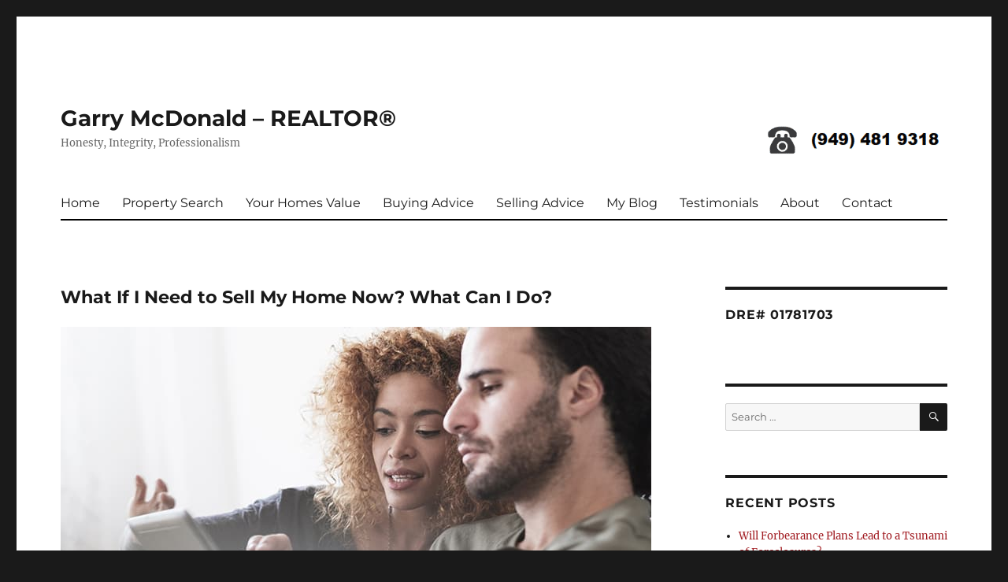

--- FILE ---
content_type: text/html; charset=UTF-8
request_url: https://garrymcdonald.net/what-if-i-need-to-sell-my-home-now-what-can-i-do/
body_size: 17099
content:
<!DOCTYPE html>
<html lang="en-US" class="no-js">
<head>
	<meta name="google-site-verification" content="rQ5ngPcEFA89wdVUn9EsXmqNahEPZSCY3lBHbu77zFo" />
	<meta charset="UTF-8">
	<meta name="viewport" content="width=device-width, initial-scale=1">
	<link rel="profile" href="https://gmpg.org/xfn/11">
		
<meta name='robots' content='index, follow, max-image-preview:large, max-snippet:-1, max-video-preview:-1' />
	<style>img:is([sizes="auto" i], [sizes^="auto," i]) { contain-intrinsic-size: 3000px 1500px }</style>
	
	<!-- This site is optimized with the Yoast SEO plugin v26.0 - https://yoast.com/wordpress/plugins/seo/ -->
	<title>What If I Need to Sell My Home Now? What Can I Do?</title><link rel="stylesheet" href="https://garrymcdonald.net/wp-content/cache/min/1/dc623fe2092ad06b3c4bc8555f712c7d.css" media="all" data-minify="1" />
	<meta name="description" content="Homes are still being bought and sold in the midst of this pandemic. If you need to sell your house and would like to know the current status in your local market, contact me (949) 481 9318 to create a safe and effective plan that works for you and your family." />
	<link rel="canonical" href="https://garrymcdonald.net/what-if-i-need-to-sell-my-home-now-what-can-i-do/" />
	<meta name="author" content="Garry" />
	<meta name="twitter:label1" content="Written by" />
	<meta name="twitter:data1" content="Garry" />
	<meta name="twitter:label2" content="Est. reading time" />
	<meta name="twitter:data2" content="3 minutes" />
	<script type="application/ld+json" class="yoast-schema-graph">{"@context":"https://schema.org","@graph":[{"@type":"WebPage","@id":"https://garrymcdonald.net/what-if-i-need-to-sell-my-home-now-what-can-i-do/","url":"https://garrymcdonald.net/what-if-i-need-to-sell-my-home-now-what-can-i-do/","name":"What If I Need to Sell My Home Now? What Can I Do?","isPartOf":{"@id":"https://garrymcdonald.net/#website"},"primaryImageOfPage":{"@id":"https://garrymcdonald.net/what-if-i-need-to-sell-my-home-now-what-can-i-do/#primaryimage"},"image":{"@id":"https://garrymcdonald.net/what-if-i-need-to-sell-my-home-now-what-can-i-do/#primaryimage"},"thumbnailUrl":"https://garrymcdonald.net/wp-content/uploads/2020/04/20200414-KCM-Share.jpg","datePublished":"2020-04-17T17:06:33+00:00","dateModified":"2020-04-17T17:06:38+00:00","author":{"@id":"https://garrymcdonald.net/#/schema/person/216afe4a72e2ea3e59ec3a4f8ad5c450"},"description":"Homes are still being bought and sold in the midst of this pandemic. If you need to sell your house and would like to know the current status in your local market, contact me (949) 481 9318 to create a safe and effective plan that works for you and your family.","breadcrumb":{"@id":"https://garrymcdonald.net/what-if-i-need-to-sell-my-home-now-what-can-i-do/#breadcrumb"},"inLanguage":"en-US","potentialAction":[{"@type":"ReadAction","target":["https://garrymcdonald.net/what-if-i-need-to-sell-my-home-now-what-can-i-do/"]}]},{"@type":"ImageObject","inLanguage":"en-US","@id":"https://garrymcdonald.net/what-if-i-need-to-sell-my-home-now-what-can-i-do/#primaryimage","url":"https://garrymcdonald.net/wp-content/uploads/2020/04/20200414-KCM-Share.jpg","contentUrl":"https://garrymcdonald.net/wp-content/uploads/2020/04/20200414-KCM-Share.jpg","width":750,"height":410},{"@type":"BreadcrumbList","@id":"https://garrymcdonald.net/what-if-i-need-to-sell-my-home-now-what-can-i-do/#breadcrumb","itemListElement":[{"@type":"ListItem","position":1,"name":"Home","item":"https://garrymcdonald.net/"},{"@type":"ListItem","position":2,"name":"My Blog","item":"https://garrymcdonald.net/myblog/"},{"@type":"ListItem","position":3,"name":"What If I Need to Sell My Home Now? What Can I Do?"}]},{"@type":"WebSite","@id":"https://garrymcdonald.net/#website","url":"https://garrymcdonald.net/","name":"Garry McDonald - REALTOR®","description":"Honesty, Integrity, Professionalism","potentialAction":[{"@type":"SearchAction","target":{"@type":"EntryPoint","urlTemplate":"https://garrymcdonald.net/?s={search_term_string}"},"query-input":{"@type":"PropertyValueSpecification","valueRequired":true,"valueName":"search_term_string"}}],"inLanguage":"en-US"},{"@type":"Person","@id":"https://garrymcdonald.net/#/schema/person/216afe4a72e2ea3e59ec3a4f8ad5c450","name":"Garry","image":{"@type":"ImageObject","inLanguage":"en-US","@id":"https://garrymcdonald.net/#/schema/person/image/","url":"https://secure.gravatar.com/avatar/b05dc1871b2f8b534f45a30336776244940183f544f38076554003adf116c283?s=96&d=mm&r=g","contentUrl":"https://secure.gravatar.com/avatar/b05dc1871b2f8b534f45a30336776244940183f544f38076554003adf116c283?s=96&d=mm&r=g","caption":"Garry"},"sameAs":["https://www.garrymcdonald.net"],"url":"https://garrymcdonald.net/author/girina/"}]}</script>
	<!-- / Yoast SEO plugin. -->


<!-- Hubbub v.1.35.2 https://morehubbub.com/ -->
<meta property="og:locale" content="en_US" />
<meta property="og:type" content="article" />
<meta property="og:title" content="What If I Need to Sell My Home Now? What Can I Do?" />
<meta property="og:description" content="Homes are still being bought and sold in the midst of this pandemic. If you need to sell your house and would like to know the current status in your local market, contact me (949) 481 9318 to create a safe and effective plan that works for you and your family." />
<meta property="og:url" content="https://garrymcdonald.net/what-if-i-need-to-sell-my-home-now-what-can-i-do/" />
<meta property="og:site_name" content="Garry McDonald - REALTOR®" />
<meta property="og:updated_time" content="2020-04-17T10:06:38+00:00" />
<meta property="article:published_time" content="2020-04-17T10:06:33+00:00" />
<meta property="article:modified_time" content="2020-04-17T10:06:38+00:00" />
<meta name="twitter:card" content="summary_large_image" />
<meta name="twitter:title" content="What If I Need to Sell My Home Now? What Can I Do?" />
<meta name="twitter:description" content="Homes are still being bought and sold in the midst of this pandemic. If you need to sell your house and would like to know the current status in your local market, contact me (949) 481 9318 to create a safe and effective plan that works for you and your family." />
<meta class="flipboard-article" content="Homes are still being bought and sold in the midst of this pandemic. If you need to sell your house and would like to know the current status in your local market, contact me (949) 481 9318 to create a safe and effective plan that works for you and your family." />
<!-- Hubbub v.1.35.2 https://morehubbub.com/ -->
<link href='https://fonts.gstatic.com' crossorigin rel='preconnect' />
<link rel="alternate" type="application/rss+xml" title="Garry McDonald - REALTOR® &raquo; Feed" href="https://garrymcdonald.net/feed/" />
<link rel="alternate" type="application/rss+xml" title="Garry McDonald - REALTOR® &raquo; Comments Feed" href="https://garrymcdonald.net/comments/feed/" />




<style id='wp-emoji-styles-inline-css'>

	img.wp-smiley, img.emoji {
		display: inline !important;
		border: none !important;
		box-shadow: none !important;
		height: 1em !important;
		width: 1em !important;
		margin: 0 0.07em !important;
		vertical-align: -0.1em !important;
		background: none !important;
		padding: 0 !important;
	}
</style>

<style id='wp-block-library-theme-inline-css'>
.wp-block-audio :where(figcaption){color:#555;font-size:13px;text-align:center}.is-dark-theme .wp-block-audio :where(figcaption){color:#ffffffa6}.wp-block-audio{margin:0 0 1em}.wp-block-code{border:1px solid #ccc;border-radius:4px;font-family:Menlo,Consolas,monaco,monospace;padding:.8em 1em}.wp-block-embed :where(figcaption){color:#555;font-size:13px;text-align:center}.is-dark-theme .wp-block-embed :where(figcaption){color:#ffffffa6}.wp-block-embed{margin:0 0 1em}.blocks-gallery-caption{color:#555;font-size:13px;text-align:center}.is-dark-theme .blocks-gallery-caption{color:#ffffffa6}:root :where(.wp-block-image figcaption){color:#555;font-size:13px;text-align:center}.is-dark-theme :root :where(.wp-block-image figcaption){color:#ffffffa6}.wp-block-image{margin:0 0 1em}.wp-block-pullquote{border-bottom:4px solid;border-top:4px solid;color:currentColor;margin-bottom:1.75em}.wp-block-pullquote cite,.wp-block-pullquote footer,.wp-block-pullquote__citation{color:currentColor;font-size:.8125em;font-style:normal;text-transform:uppercase}.wp-block-quote{border-left:.25em solid;margin:0 0 1.75em;padding-left:1em}.wp-block-quote cite,.wp-block-quote footer{color:currentColor;font-size:.8125em;font-style:normal;position:relative}.wp-block-quote:where(.has-text-align-right){border-left:none;border-right:.25em solid;padding-left:0;padding-right:1em}.wp-block-quote:where(.has-text-align-center){border:none;padding-left:0}.wp-block-quote.is-large,.wp-block-quote.is-style-large,.wp-block-quote:where(.is-style-plain){border:none}.wp-block-search .wp-block-search__label{font-weight:700}.wp-block-search__button{border:1px solid #ccc;padding:.375em .625em}:where(.wp-block-group.has-background){padding:1.25em 2.375em}.wp-block-separator.has-css-opacity{opacity:.4}.wp-block-separator{border:none;border-bottom:2px solid;margin-left:auto;margin-right:auto}.wp-block-separator.has-alpha-channel-opacity{opacity:1}.wp-block-separator:not(.is-style-wide):not(.is-style-dots){width:100px}.wp-block-separator.has-background:not(.is-style-dots){border-bottom:none;height:1px}.wp-block-separator.has-background:not(.is-style-wide):not(.is-style-dots){height:2px}.wp-block-table{margin:0 0 1em}.wp-block-table td,.wp-block-table th{word-break:normal}.wp-block-table :where(figcaption){color:#555;font-size:13px;text-align:center}.is-dark-theme .wp-block-table :where(figcaption){color:#ffffffa6}.wp-block-video :where(figcaption){color:#555;font-size:13px;text-align:center}.is-dark-theme .wp-block-video :where(figcaption){color:#ffffffa6}.wp-block-video{margin:0 0 1em}:root :where(.wp-block-template-part.has-background){margin-bottom:0;margin-top:0;padding:1.25em 2.375em}
</style>
<style id='classic-theme-styles-inline-css'>
/*! This file is auto-generated */
.wp-block-button__link{color:#fff;background-color:#32373c;border-radius:9999px;box-shadow:none;text-decoration:none;padding:calc(.667em + 2px) calc(1.333em + 2px);font-size:1.125em}.wp-block-file__button{background:#32373c;color:#fff;text-decoration:none}
</style>
<style id='global-styles-inline-css'>
:root{--wp--preset--aspect-ratio--square: 1;--wp--preset--aspect-ratio--4-3: 4/3;--wp--preset--aspect-ratio--3-4: 3/4;--wp--preset--aspect-ratio--3-2: 3/2;--wp--preset--aspect-ratio--2-3: 2/3;--wp--preset--aspect-ratio--16-9: 16/9;--wp--preset--aspect-ratio--9-16: 9/16;--wp--preset--color--black: #000000;--wp--preset--color--cyan-bluish-gray: #abb8c3;--wp--preset--color--white: #fff;--wp--preset--color--pale-pink: #f78da7;--wp--preset--color--vivid-red: #cf2e2e;--wp--preset--color--luminous-vivid-orange: #ff6900;--wp--preset--color--luminous-vivid-amber: #fcb900;--wp--preset--color--light-green-cyan: #7bdcb5;--wp--preset--color--vivid-green-cyan: #00d084;--wp--preset--color--pale-cyan-blue: #8ed1fc;--wp--preset--color--vivid-cyan-blue: #0693e3;--wp--preset--color--vivid-purple: #9b51e0;--wp--preset--color--dark-gray: #1a1a1a;--wp--preset--color--medium-gray: #686868;--wp--preset--color--light-gray: #e5e5e5;--wp--preset--color--blue-gray: #4d545c;--wp--preset--color--bright-blue: #007acc;--wp--preset--color--light-blue: #9adffd;--wp--preset--color--dark-brown: #402b30;--wp--preset--color--medium-brown: #774e24;--wp--preset--color--dark-red: #640c1f;--wp--preset--color--bright-red: #ff675f;--wp--preset--color--yellow: #ffef8e;--wp--preset--gradient--vivid-cyan-blue-to-vivid-purple: linear-gradient(135deg,rgba(6,147,227,1) 0%,rgb(155,81,224) 100%);--wp--preset--gradient--light-green-cyan-to-vivid-green-cyan: linear-gradient(135deg,rgb(122,220,180) 0%,rgb(0,208,130) 100%);--wp--preset--gradient--luminous-vivid-amber-to-luminous-vivid-orange: linear-gradient(135deg,rgba(252,185,0,1) 0%,rgba(255,105,0,1) 100%);--wp--preset--gradient--luminous-vivid-orange-to-vivid-red: linear-gradient(135deg,rgba(255,105,0,1) 0%,rgb(207,46,46) 100%);--wp--preset--gradient--very-light-gray-to-cyan-bluish-gray: linear-gradient(135deg,rgb(238,238,238) 0%,rgb(169,184,195) 100%);--wp--preset--gradient--cool-to-warm-spectrum: linear-gradient(135deg,rgb(74,234,220) 0%,rgb(151,120,209) 20%,rgb(207,42,186) 40%,rgb(238,44,130) 60%,rgb(251,105,98) 80%,rgb(254,248,76) 100%);--wp--preset--gradient--blush-light-purple: linear-gradient(135deg,rgb(255,206,236) 0%,rgb(152,150,240) 100%);--wp--preset--gradient--blush-bordeaux: linear-gradient(135deg,rgb(254,205,165) 0%,rgb(254,45,45) 50%,rgb(107,0,62) 100%);--wp--preset--gradient--luminous-dusk: linear-gradient(135deg,rgb(255,203,112) 0%,rgb(199,81,192) 50%,rgb(65,88,208) 100%);--wp--preset--gradient--pale-ocean: linear-gradient(135deg,rgb(255,245,203) 0%,rgb(182,227,212) 50%,rgb(51,167,181) 100%);--wp--preset--gradient--electric-grass: linear-gradient(135deg,rgb(202,248,128) 0%,rgb(113,206,126) 100%);--wp--preset--gradient--midnight: linear-gradient(135deg,rgb(2,3,129) 0%,rgb(40,116,252) 100%);--wp--preset--font-size--small: 13px;--wp--preset--font-size--medium: 20px;--wp--preset--font-size--large: 36px;--wp--preset--font-size--x-large: 42px;--wp--preset--spacing--20: 0.44rem;--wp--preset--spacing--30: 0.67rem;--wp--preset--spacing--40: 1rem;--wp--preset--spacing--50: 1.5rem;--wp--preset--spacing--60: 2.25rem;--wp--preset--spacing--70: 3.38rem;--wp--preset--spacing--80: 5.06rem;--wp--preset--shadow--natural: 6px 6px 9px rgba(0, 0, 0, 0.2);--wp--preset--shadow--deep: 12px 12px 50px rgba(0, 0, 0, 0.4);--wp--preset--shadow--sharp: 6px 6px 0px rgba(0, 0, 0, 0.2);--wp--preset--shadow--outlined: 6px 6px 0px -3px rgba(255, 255, 255, 1), 6px 6px rgba(0, 0, 0, 1);--wp--preset--shadow--crisp: 6px 6px 0px rgba(0, 0, 0, 1);}:where(.is-layout-flex){gap: 0.5em;}:where(.is-layout-grid){gap: 0.5em;}body .is-layout-flex{display: flex;}.is-layout-flex{flex-wrap: wrap;align-items: center;}.is-layout-flex > :is(*, div){margin: 0;}body .is-layout-grid{display: grid;}.is-layout-grid > :is(*, div){margin: 0;}:where(.wp-block-columns.is-layout-flex){gap: 2em;}:where(.wp-block-columns.is-layout-grid){gap: 2em;}:where(.wp-block-post-template.is-layout-flex){gap: 1.25em;}:where(.wp-block-post-template.is-layout-grid){gap: 1.25em;}.has-black-color{color: var(--wp--preset--color--black) !important;}.has-cyan-bluish-gray-color{color: var(--wp--preset--color--cyan-bluish-gray) !important;}.has-white-color{color: var(--wp--preset--color--white) !important;}.has-pale-pink-color{color: var(--wp--preset--color--pale-pink) !important;}.has-vivid-red-color{color: var(--wp--preset--color--vivid-red) !important;}.has-luminous-vivid-orange-color{color: var(--wp--preset--color--luminous-vivid-orange) !important;}.has-luminous-vivid-amber-color{color: var(--wp--preset--color--luminous-vivid-amber) !important;}.has-light-green-cyan-color{color: var(--wp--preset--color--light-green-cyan) !important;}.has-vivid-green-cyan-color{color: var(--wp--preset--color--vivid-green-cyan) !important;}.has-pale-cyan-blue-color{color: var(--wp--preset--color--pale-cyan-blue) !important;}.has-vivid-cyan-blue-color{color: var(--wp--preset--color--vivid-cyan-blue) !important;}.has-vivid-purple-color{color: var(--wp--preset--color--vivid-purple) !important;}.has-black-background-color{background-color: var(--wp--preset--color--black) !important;}.has-cyan-bluish-gray-background-color{background-color: var(--wp--preset--color--cyan-bluish-gray) !important;}.has-white-background-color{background-color: var(--wp--preset--color--white) !important;}.has-pale-pink-background-color{background-color: var(--wp--preset--color--pale-pink) !important;}.has-vivid-red-background-color{background-color: var(--wp--preset--color--vivid-red) !important;}.has-luminous-vivid-orange-background-color{background-color: var(--wp--preset--color--luminous-vivid-orange) !important;}.has-luminous-vivid-amber-background-color{background-color: var(--wp--preset--color--luminous-vivid-amber) !important;}.has-light-green-cyan-background-color{background-color: var(--wp--preset--color--light-green-cyan) !important;}.has-vivid-green-cyan-background-color{background-color: var(--wp--preset--color--vivid-green-cyan) !important;}.has-pale-cyan-blue-background-color{background-color: var(--wp--preset--color--pale-cyan-blue) !important;}.has-vivid-cyan-blue-background-color{background-color: var(--wp--preset--color--vivid-cyan-blue) !important;}.has-vivid-purple-background-color{background-color: var(--wp--preset--color--vivid-purple) !important;}.has-black-border-color{border-color: var(--wp--preset--color--black) !important;}.has-cyan-bluish-gray-border-color{border-color: var(--wp--preset--color--cyan-bluish-gray) !important;}.has-white-border-color{border-color: var(--wp--preset--color--white) !important;}.has-pale-pink-border-color{border-color: var(--wp--preset--color--pale-pink) !important;}.has-vivid-red-border-color{border-color: var(--wp--preset--color--vivid-red) !important;}.has-luminous-vivid-orange-border-color{border-color: var(--wp--preset--color--luminous-vivid-orange) !important;}.has-luminous-vivid-amber-border-color{border-color: var(--wp--preset--color--luminous-vivid-amber) !important;}.has-light-green-cyan-border-color{border-color: var(--wp--preset--color--light-green-cyan) !important;}.has-vivid-green-cyan-border-color{border-color: var(--wp--preset--color--vivid-green-cyan) !important;}.has-pale-cyan-blue-border-color{border-color: var(--wp--preset--color--pale-cyan-blue) !important;}.has-vivid-cyan-blue-border-color{border-color: var(--wp--preset--color--vivid-cyan-blue) !important;}.has-vivid-purple-border-color{border-color: var(--wp--preset--color--vivid-purple) !important;}.has-vivid-cyan-blue-to-vivid-purple-gradient-background{background: var(--wp--preset--gradient--vivid-cyan-blue-to-vivid-purple) !important;}.has-light-green-cyan-to-vivid-green-cyan-gradient-background{background: var(--wp--preset--gradient--light-green-cyan-to-vivid-green-cyan) !important;}.has-luminous-vivid-amber-to-luminous-vivid-orange-gradient-background{background: var(--wp--preset--gradient--luminous-vivid-amber-to-luminous-vivid-orange) !important;}.has-luminous-vivid-orange-to-vivid-red-gradient-background{background: var(--wp--preset--gradient--luminous-vivid-orange-to-vivid-red) !important;}.has-very-light-gray-to-cyan-bluish-gray-gradient-background{background: var(--wp--preset--gradient--very-light-gray-to-cyan-bluish-gray) !important;}.has-cool-to-warm-spectrum-gradient-background{background: var(--wp--preset--gradient--cool-to-warm-spectrum) !important;}.has-blush-light-purple-gradient-background{background: var(--wp--preset--gradient--blush-light-purple) !important;}.has-blush-bordeaux-gradient-background{background: var(--wp--preset--gradient--blush-bordeaux) !important;}.has-luminous-dusk-gradient-background{background: var(--wp--preset--gradient--luminous-dusk) !important;}.has-pale-ocean-gradient-background{background: var(--wp--preset--gradient--pale-ocean) !important;}.has-electric-grass-gradient-background{background: var(--wp--preset--gradient--electric-grass) !important;}.has-midnight-gradient-background{background: var(--wp--preset--gradient--midnight) !important;}.has-small-font-size{font-size: var(--wp--preset--font-size--small) !important;}.has-medium-font-size{font-size: var(--wp--preset--font-size--medium) !important;}.has-large-font-size{font-size: var(--wp--preset--font-size--large) !important;}.has-x-large-font-size{font-size: var(--wp--preset--font-size--x-large) !important;}
:where(.wp-block-post-template.is-layout-flex){gap: 1.25em;}:where(.wp-block-post-template.is-layout-grid){gap: 1.25em;}
:where(.wp-block-columns.is-layout-flex){gap: 2em;}:where(.wp-block-columns.is-layout-grid){gap: 2em;}
:root :where(.wp-block-pullquote){font-size: 1.5em;line-height: 1.6;}
</style>






<style id='twentysixteen-style-inline-css'>

		/* Custom Link Color */
		.menu-toggle:hover,
		.menu-toggle:focus,
		a,
		.main-navigation a:hover,
		.main-navigation a:focus,
		.dropdown-toggle:hover,
		.dropdown-toggle:focus,
		.social-navigation a:hover:before,
		.social-navigation a:focus:before,
		.post-navigation a:hover .post-title,
		.post-navigation a:focus .post-title,
		.tagcloud a:hover,
		.tagcloud a:focus,
		.site-branding .site-title a:hover,
		.site-branding .site-title a:focus,
		.entry-title a:hover,
		.entry-title a:focus,
		.entry-footer a:hover,
		.entry-footer a:focus,
		.comment-metadata a:hover,
		.comment-metadata a:focus,
		.pingback .comment-edit-link:hover,
		.pingback .comment-edit-link:focus,
		.comment-reply-link,
		.comment-reply-link:hover,
		.comment-reply-link:focus,
		.required,
		.site-info a:hover,
		.site-info a:focus {
			color: #a11c22;
		}

		mark,
		ins,
		button:hover,
		button:focus,
		input[type="button"]:hover,
		input[type="button"]:focus,
		input[type="reset"]:hover,
		input[type="reset"]:focus,
		input[type="submit"]:hover,
		input[type="submit"]:focus,
		.pagination .prev:hover,
		.pagination .prev:focus,
		.pagination .next:hover,
		.pagination .next:focus,
		.widget_calendar tbody a,
		.page-links a:hover,
		.page-links a:focus {
			background-color: #a11c22;
		}

		input[type="date"]:focus,
		input[type="time"]:focus,
		input[type="datetime-local"]:focus,
		input[type="week"]:focus,
		input[type="month"]:focus,
		input[type="text"]:focus,
		input[type="email"]:focus,
		input[type="url"]:focus,
		input[type="password"]:focus,
		input[type="search"]:focus,
		input[type="tel"]:focus,
		input[type="number"]:focus,
		textarea:focus,
		.tagcloud a:hover,
		.tagcloud a:focus,
		.menu-toggle:hover,
		.menu-toggle:focus {
			border-color: #a11c22;
		}

		@media screen and (min-width: 56.875em) {
			.main-navigation li:hover > a,
			.main-navigation li.focus > a {
				color: #a11c22;
			}
		}
	
</style>

<!--[if lt IE 10]>
<link rel='stylesheet' id='twentysixteen-ie-css' href='https://garrymcdonald.net/wp-content/themes/twentysixteen/css/ie.css?ver=20170530' media='all' />
<![endif]-->
<!--[if lt IE 9]>
<link rel='stylesheet' id='twentysixteen-ie8-css' href='https://garrymcdonald.net/wp-content/themes/twentysixteen/css/ie8.css?ver=20170530' media='all' />
<![endif]-->
<!--[if lt IE 8]>
<link rel='stylesheet' id='twentysixteen-ie7-css' href='https://garrymcdonald.net/wp-content/themes/twentysixteen/css/ie7.css?ver=20170530' media='all' />
<![endif]-->

<style id='dpsp-frontend-style-pro-inline-css'>

				@media screen and ( max-width : 720px ) {
					.dpsp-content-wrapper.dpsp-hide-on-mobile,
					.dpsp-share-text.dpsp-hide-on-mobile {
						display: none;
					}
					.dpsp-has-spacing .dpsp-networks-btns-wrapper li {
						margin:0 2% 10px 0;
					}
					.dpsp-network-btn.dpsp-has-label:not(.dpsp-has-count) {
						max-height: 40px;
						padding: 0;
						justify-content: center;
					}
					.dpsp-content-wrapper.dpsp-size-small .dpsp-network-btn.dpsp-has-label:not(.dpsp-has-count){
						max-height: 32px;
					}
					.dpsp-content-wrapper.dpsp-size-large .dpsp-network-btn.dpsp-has-label:not(.dpsp-has-count){
						max-height: 46px;
					}
				}
			
</style>

<style id='rocket-lazyload-inline-css'>
.rll-youtube-player{position:relative;padding-bottom:56.23%;height:0;overflow:hidden;max-width:100%;}.rll-youtube-player iframe{position:absolute;top:0;left:0;width:100%;height:100%;z-index:100;background:0 0}.rll-youtube-player img{bottom:0;display:block;left:0;margin:auto;max-width:100%;width:100%;position:absolute;right:0;top:0;border:none;height:auto;cursor:pointer;-webkit-transition:.4s all;-moz-transition:.4s all;transition:.4s all}.rll-youtube-player img:hover{-webkit-filter:brightness(75%)}.rll-youtube-player .play{height:72px;width:72px;left:50%;top:50%;margin-left:-36px;margin-top:-36px;position:absolute;background:url(https://garrymcdonald.net/wp-content/plugins/wp-rocket/assets/img/youtube.png) no-repeat;cursor:pointer}.wp-has-aspect-ratio .rll-youtube-player{position:absolute;padding-bottom:0;width:100%;height:100%;top:0;bottom:0;left:0;right:0}
</style>
<!--[if lt IE 9]>
<script src="https://garrymcdonald.net/wp-content/themes/twentysixteen/js/html5.js?ver=3.7.3" id="twentysixteen-html5-js"></script>
<![endif]-->
<script src="https://garrymcdonald.net/wp-includes/js/jquery/jquery.min.js?ver=3.7.1" id="jquery-core-js"></script>

<script id="twentysixteen-script-js-extra">
var screenReaderText = {"expand":"expand child menu","collapse":"collapse child menu"};
</script>

<link rel="https://api.w.org/" href="https://garrymcdonald.net/wp-json/" /><link rel="alternate" title="JSON" type="application/json" href="https://garrymcdonald.net/wp-json/wp/v2/posts/4358" /><link rel="EditURI" type="application/rsd+xml" title="RSD" href="https://garrymcdonald.net/xmlrpc.php?rsd" />
<meta name="generator" content="WordPress 6.8.3" />
<link rel='shortlink' href='https://garrymcdonald.net/?p=4358' />
<!-- Facebook Pixel Code -->
<script data-type="lazy" data-src="[data-uri]"></script>
<noscript><img height="1" width="1" style="display:none"
  src="https://www.facebook.com/tr?id=565048070530270&ev=PageView&noscript=1"
/></noscript>
<!-- End Facebook Pixel Code --><!-- Analytics by WP Statistics - https://wp-statistics.com -->

<!-- Meta Pixel Code -->
<script type='text/javascript' data-type="lazy" data-src="[data-uri]"></script>
<!-- End Meta Pixel Code -->

<!-- Meta Pixel Code -->
<noscript>
<img height="1" width="1" style="display:none" alt="fbpx"
src="https://www.facebook.com/tr?id=2620152814888289&ev=PageView&noscript=1" />
</noscript>
<!-- End Meta Pixel Code -->
<meta name="hubbub-info" description="Hubbub 1.35.2"><meta name="generator" content="Powered by WPBakery Page Builder - drag and drop page builder for WordPress."/>
<link rel="icon" href="https://garrymcdonald.net/wp-content/uploads/2017/04/cropped-Garry-McDonald-32x32.jpg" sizes="32x32" />
<link rel="icon" href="https://garrymcdonald.net/wp-content/uploads/2017/04/cropped-Garry-McDonald-192x192.jpg" sizes="192x192" />
<link rel="apple-touch-icon" href="https://garrymcdonald.net/wp-content/uploads/2017/04/cropped-Garry-McDonald-180x180.jpg" />
<meta name="msapplication-TileImage" content="https://garrymcdonald.net/wp-content/uploads/2017/04/cropped-Garry-McDonald-270x270.jpg" />
<style id="sccss"> .entry-title {
    font-size: 1.4rem;
} 

</style><noscript><style> .wpb_animate_when_almost_visible { opacity: 1; }</style></noscript><noscript><style id="rocket-lazyload-nojs-css">.rll-youtube-player, [data-lazy-src]{display:none !important;}</style></noscript></head>

<body data-rsssl=1 class="wp-singular post-template-default single single-post postid-4358 single-format-standard wp-embed-responsive wp-theme-twentysixteen wp-child-theme-twentysixteen-child wpb-js-composer js-comp-ver-6.9.0 vc_responsive">
<div id="page" class="site">
	<div class="site-inner">
		<a class="skip-link screen-reader-text" href="#content">Skip to content</a>

		<header id="masthead" class="site-header" role="banner">
			<div class="site-header-main">
				<div class="site-branding">
											<p class="site-title"><a href="https://garrymcdonald.net/" rel="home">Garry McDonald &#8211; REALTOR®</a></p>
											<p class="site-description">Honesty, Integrity, Professionalism</p>
									</div><!-- .site-branding -->

<div id="text-12" class="header-sidebar">			<div class="textwidget"><img src="data:image/svg+xml,%3Csvg%20xmlns='http://www.w3.org/2000/svg'%20viewBox='0%200%200%200'%3E%3C/svg%3E" class="alignnone" data-lazy-src="https://garrymcdonald.net/wp-content/uploads/2017/04/Phone_001.png"><noscript><img src="https://garrymcdonald.net/wp-content/uploads/2017/04/Phone_001.png" class="alignnone"></noscript></div>
		</div><!--header banner
<div id="text-2"><strong>(949) 481 9318</strong><div class="textwidget"></div></div>
<div id="text-4"><strong>  .</strong><div class="textwidget"></div></div>
<div id="text-3"><strong>DRE# 01781703</strong><div class="textwidget"></div></div>
<div id="image-9"><div class="jetpack-image-container"><img src="data:image/svg+xml,%3Csvg%20xmlns='http://www.w3.org/2000/svg'%20viewBox='0%200%200%200'%3E%3C/svg%3E" class="alignnone" data-lazy-src="https://garrymcdonald.net/wp-content/uploads/2016/04/9k.jpg"><noscript><img src="https://garrymcdonald.net/wp-content/uploads/2016/04/9k.jpg" class="alignnone"></noscript></div>
</div>
end-->

									<button id="menu-toggle" class="menu-toggle">Menu</button>

					<div id="site-header-menu" class="site-header-menu">
													<nav id="site-navigation" class="main-navigation" role="navigation" aria-label="Primary Menu">
								<div class="menu-main-pages-container"><ul id="menu-main-pages" class="primary-menu"><li id="menu-item-168" class="menu-item menu-item-type-post_type menu-item-object-page menu-item-home menu-item-168"><a href="https://garrymcdonald.net/">Home</a></li>
<li id="menu-item-167" class="menu-item menu-item-type-post_type menu-item-object-page menu-item-167"><a href="https://garrymcdonald.net/property-search/">Property Search</a></li>
<li id="menu-item-166" class="menu-item menu-item-type-post_type menu-item-object-page menu-item-166"><a href="https://garrymcdonald.net/your-homes-value/">Your Homes Value</a></li>
<li id="menu-item-165" class="menu-item menu-item-type-post_type menu-item-object-page menu-item-165"><a href="https://garrymcdonald.net/buying-advice/">Buying Advice</a></li>
<li id="menu-item-164" class="menu-item menu-item-type-post_type menu-item-object-page menu-item-164"><a href="https://garrymcdonald.net/selling-advice/">Selling Advice</a></li>
<li id="menu-item-308" class="menu-item menu-item-type-post_type menu-item-object-page current_page_parent menu-item-308"><a href="https://garrymcdonald.net/myblog/">My Blog</a></li>
<li id="menu-item-176" class="menu-item menu-item-type-post_type menu-item-object-page menu-item-176"><a href="https://garrymcdonald.net/feedback/">Testimonials</a></li>
<li id="menu-item-180" class="menu-item menu-item-type-post_type menu-item-object-page menu-item-180"><a href="https://garrymcdonald.net/about-me/">About</a></li>
<li id="menu-item-186" class="menu-item menu-item-type-post_type menu-item-object-page menu-item-186"><a href="https://garrymcdonald.net/contact-me/">Contact</a></li>
</ul></div>							</nav><!-- .main-navigation -->
						
											</div><!-- .site-header-menu -->
							</div><!-- .site-header-main -->

					</header><!-- .site-header -->

		<div id="content" class="site-content">

<div id="primary" class="content-area">
	<main id="main" class="site-main">
		
<article id="post-4358" class="post-4358 post type-post status-publish format-standard hentry category-news grow-content-body">
	<header class="entry-header">
		<h1 class="entry-title">What If I Need to Sell My Home Now? What Can I Do?</h1>	</header><!-- .entry-header -->

	
	
	<div class="entry-content">
		
<figure class="wp-block-image size-large"><img fetchpriority="high" decoding="async" width="750" height="410" src="data:image/svg+xml,%3Csvg%20xmlns='http://www.w3.org/2000/svg'%20viewBox='0%200%20750%20410'%3E%3C/svg%3E" alt="" class="wp-image-4359" data-lazy-srcset="https://garrymcdonald.net/wp-content/uploads/2020/04/20200414-KCM-Share.jpg 750w, https://garrymcdonald.net/wp-content/uploads/2020/04/20200414-KCM-Share-300x164.jpg 300w" data-lazy-sizes="(max-width: 709px) 85vw, (max-width: 909px) 67vw, (max-width: 984px) 61vw, (max-width: 1362px) 45vw, 600px" data-lazy-src="https://garrymcdonald.net/wp-content/uploads/2020/04/20200414-KCM-Share.jpg" /><noscript><img fetchpriority="high" decoding="async" width="750" height="410" src="https://garrymcdonald.net/wp-content/uploads/2020/04/20200414-KCM-Share.jpg" alt="" class="wp-image-4359" srcset="https://garrymcdonald.net/wp-content/uploads/2020/04/20200414-KCM-Share.jpg 750w, https://garrymcdonald.net/wp-content/uploads/2020/04/20200414-KCM-Share-300x164.jpg 300w" sizes="(max-width: 709px) 85vw, (max-width: 909px) 67vw, (max-width: 984px) 61vw, (max-width: 1362px) 45vw, 600px" /></noscript></figure>



<p>Every day that passes, people have a need to buy and sell homes. That doesn’t stop during the current pandemic. If you’ve had a major life change recently, whether with your job or your family situation, you may be in a position where you need to sell your home –&nbsp;<em>and fast.</em>&nbsp;While you probably feel like timing with the current pandemic isn’t on your side, making a move is still possible. Rest assured, with technology at your side and fewer sellers on the market in most areas, you can list your house and make it happen safely and effectively, especially when following the current COVID-19 guidelines set forth by the&nbsp;<em>National Association of Realtors&nbsp;</em>(<a href="https://www.nar.realtor/coronavirus-a-guide-for-realtors#.Xm1XgjPcQpI.facebook">NAR</a>) and the&nbsp;<em>Centers for Disease Control and Prevention</em>&nbsp;(<a href="https://www.cdc.gov/coronavirus/2019-nCoV/index.html">CDC</a>).</p>



<p>You may have a new baby, a new employment situation, a parent who moved in with you, you just built a home that’s finally ready to move into, or some other major part of your life that has changed in recent weeks. Buyers have those needs too, so rest assured that someone is likely looking for a home just like yours.</p>



<p>According to the&nbsp;<a href="https://www.nar.realtor/sites/default/files/documents/nar-flash-survey-economic-pulse-2020-04-09.pdf"><em>NAR Flash Survey: Economic Pulse</em></a>&nbsp;taken April 5 – 6, real estate agents indicate, not surprisingly, that there’s a noticeable decline in current homebuyer interest. That said, 10% of agents said in the same survey that they saw no change or even an increase in buyer activity. So, while buyer interest is low compared to normal spring markets, there are still buyers in the market. Don’t forget, you only need one buyer –&nbsp;<em>the right one for your home.</em></p>



<p>Here’s the other thing – people are spending a lot of time on the Internet right now, given the stay-at-home orders implemented across the country. Buyers are actively looking at homes for sale online. Some of them are reaching out to real estate professionals for virtual tours and getting ready to make offers too. Homes are being sold in many markets.</p>



<h4 class="wp-block-heading"><strong>There Is Less Competition Right Now</strong></h4>



<p>The same survey indicates that 56% of NAR members said sellers are removing their homes from the market right now. This can definitely work in your favor. If other sellers are removing their listings, your home has a better chance of rising to the top of a buyer’s search list and being seen. Keep in mind, listings will pick up again soon, as 57% of the respondents note that sellers are only planning to delay the process by a couple of months. If you need to sell right now, don’t wait for the competition to get back into the market again.</p>



<p>This year, delayed listings from the typically busy spring season will push into the summer months, so more competition will be coming to the market as the pandemic passes. Getting ahead of that wave now might be your biggest opportunity.</p>



<h4 class="wp-block-heading"><strong>Your Trusted Real Estate Advisor Can Help</strong></h4>



<p>I am working hard every single day under untraditional circumstances, utilizing technology to help both buyers and sellers who need to continue with their plans. I&#8217;m using virtual tours to show homes currently on the market, staying connected with the buyers and sellers through video chats, and leveraging resources to complete transactions electronically. I&#8217;m making sure the families I support remain safe and can keep their real estate needs on track, especially as life is changing so rapidly.</p>



<h3 class="wp-block-heading"><strong>Bottom Line</strong></h3>



<p>Homes are still being bought and sold in the midst of this pandemic. If you need to sell your house and would like to know the current status in your local market, contact me (949) 481 9318 to create a safe and effective plan that works for you and your family.</p>
	<p class="dpsp-share-text dpsp-hide-on-mobile" style="margin-bottom:10px">
		If you like what you see and think this post would be of interest to someone, please share	</p>
	<div id="dpsp-content-bottom" class="dpsp-content-wrapper dpsp-shape-circle dpsp-size-medium dpsp-has-spacing dpsp-no-labels-mobile dpsp-hide-on-mobile dpsp-button-style-1" style="min-height:40px;position:relative">
	<ul class="dpsp-networks-btns-wrapper dpsp-networks-btns-share dpsp-networks-btns-content dpsp-column-4 dpsp-has-button-icon-animation" style="padding:0;margin:0;list-style-type:none">
<li class="dpsp-network-list-item dpsp-network-list-item-facebook" style="float:left">
	<a rel="nofollow noopener" href="https://www.facebook.com/sharer/sharer.php?u=https%3A%2F%2Fgarrymcdonald.net%2Fwhat-if-i-need-to-sell-my-home-now-what-can-i-do%2F&#038;t=What%20If%20I%20Need%20to%20Sell%20My%20Home%20Now%3F%20What%20Can%20I%20Do%3F" class="dpsp-network-btn dpsp-facebook dpsp-first dpsp-has-label dpsp-has-label-mobile" target="_blank" aria-label="Share on Facebook" title="Share on Facebook" style="font-size:14px;padding:0rem;max-height:40px" >	<span class="dpsp-network-icon"><span class="dpsp-network-icon-inner" ><svg version="1.1" xmlns="http://www.w3.org/2000/svg" width="32" height="32" viewbox="0 0 18 32"><path d="M17.12 0.224v4.704h-2.784q-1.536 0-2.080 0.64t-0.544 1.92v3.392h5.248l-0.704 5.28h-4.544v13.568h-5.472v-13.568h-4.544v-5.28h4.544v-3.904q0-3.328 1.856-5.152t4.96-1.824q2.624 0 4.064 0.224z"></path></svg></span></span>
	<span class="dpsp-network-label dpsp-network-hide-label-mobile">Share</span></a></li>

<li class="dpsp-network-list-item dpsp-network-list-item-x" style="float:left">
	<a rel="nofollow noopener" href="https://x.com/intent/tweet?text=What%20If%20I%20Need%20to%20Sell%20My%20Home%20Now%3F%20What%20Can%20I%20Do%3F&#038;url=https%3A%2F%2Fgarrymcdonald.net%2Fwhat-if-i-need-to-sell-my-home-now-what-can-i-do%2F" class="dpsp-network-btn dpsp-x dpsp-has-label dpsp-has-label-mobile" target="_blank" aria-label="Share on X" title="Share on X" style="font-size:14px;padding:0rem;max-height:40px" >	<span class="dpsp-network-icon"><span class="dpsp-network-icon-inner" ><svg version="1.1" xmlns="http://www.w3.org/2000/svg" width="32" height="32" viewbox="0 0 32 30"><path d="M30.3 29.7L18.5 12.4l0 0L29.2 0h-3.6l-8.7 10.1L10 0H0.6l11.1 16.1l0 0L0 29.7h3.6l9.7-11.2L21 29.7H30.3z M8.6 2.7 L25.2 27h-2.8L5.7 2.7H8.6z"></path></svg></span></span>
	<span class="dpsp-network-label dpsp-network-hide-label-mobile">Tweet</span></a></li>

<li class="dpsp-network-list-item dpsp-network-list-item-pinterest" style="float:left">
	<button rel="nofollow noopener" data-href="#" class="dpsp-network-btn dpsp-pinterest dpsp-has-label dpsp-has-label-mobile" target="_blank" aria-label="Save to Pinterest" title="Save to Pinterest" style="font-size:14px;padding:0rem;max-height:40px" >	<span class="dpsp-network-icon"><span class="dpsp-network-icon-inner" ><svg version="1.1" xmlns="http://www.w3.org/2000/svg" width="32" height="32" viewbox="0 0 23 32"><path d="M0 10.656q0-1.92 0.672-3.616t1.856-2.976 2.72-2.208 3.296-1.408 3.616-0.448q2.816 0 5.248 1.184t3.936 3.456 1.504 5.12q0 1.728-0.32 3.36t-1.088 3.168-1.792 2.656-2.56 1.856-3.392 0.672q-1.216 0-2.4-0.576t-1.728-1.568q-0.16 0.704-0.48 2.016t-0.448 1.696-0.352 1.28-0.48 1.248-0.544 1.12-0.832 1.408-1.12 1.536l-0.224 0.096-0.16-0.192q-0.288-2.816-0.288-3.36 0-1.632 0.384-3.68t1.184-5.152 0.928-3.616q-0.576-1.152-0.576-3.008 0-1.504 0.928-2.784t2.368-1.312q1.088 0 1.696 0.736t0.608 1.824q0 1.184-0.768 3.392t-0.8 3.36q0 1.12 0.8 1.856t1.952 0.736q0.992 0 1.824-0.448t1.408-1.216 0.992-1.696 0.672-1.952 0.352-1.984 0.128-1.792q0-3.072-1.952-4.8t-5.12-1.728q-3.552 0-5.952 2.304t-2.4 5.856q0 0.8 0.224 1.536t0.48 1.152 0.48 0.832 0.224 0.544q0 0.48-0.256 1.28t-0.672 0.8q-0.032 0-0.288-0.032-0.928-0.288-1.632-0.992t-1.088-1.696-0.576-1.92-0.192-1.92z"></path></svg></span></span>
	<span class="dpsp-network-label dpsp-network-hide-label-mobile">Pin</span></button></li>

<li class="dpsp-network-list-item dpsp-network-list-item-email" style="float:left">
	<a rel="nofollow noopener" href="mailto:?subject=What%20If%20I%20Need%20to%20Sell%20My%20Home%20Now%3F%20What%20Can%20I%20Do%3F&#038;body=https%3A%2F%2Fgarrymcdonald.net%2Fwhat-if-i-need-to-sell-my-home-now-what-can-i-do%2F" class="dpsp-network-btn dpsp-email dpsp-last dpsp-has-label dpsp-has-label-mobile" target="_blank" aria-label="Send over email" title="Send over email" style="font-size:14px;padding:0rem;max-height:40px" >	<span class="dpsp-network-icon"><span class="dpsp-network-icon-inner" ><svg version="1.1" xmlns="http://www.w3.org/2000/svg" width="32" height="32" viewbox="0 0 28 32"><path d="M18.56 17.408l8.256 8.544h-25.248l8.288-8.448 4.32 4.064zM2.016 6.048h24.32l-12.16 11.584zM20.128 15.936l8.224-7.744v16.256zM0 24.448v-16.256l8.288 7.776z"></path></svg></span></span>
	<span class="dpsp-network-label dpsp-network-hide-label-mobile">Email</span></a></li>
</ul></div>
	</div><!-- .entry-content -->

	<footer class="entry-footer">
		<span class="byline"><img alt='' src="data:image/svg+xml,%3Csvg%20xmlns='http://www.w3.org/2000/svg'%20viewBox='0%200%2049%2049'%3E%3C/svg%3E" data-lazy-srcset='https://secure.gravatar.com/avatar/b05dc1871b2f8b534f45a30336776244940183f544f38076554003adf116c283?s=98&#038;d=mm&#038;r=g 2x' class='avatar avatar-49 photo' height='49' width='49' decoding='async' data-lazy-src="https://secure.gravatar.com/avatar/b05dc1871b2f8b534f45a30336776244940183f544f38076554003adf116c283?s=49&#038;d=mm&#038;r=g"/><noscript><img alt='' src='https://secure.gravatar.com/avatar/b05dc1871b2f8b534f45a30336776244940183f544f38076554003adf116c283?s=49&#038;d=mm&#038;r=g' srcset='https://secure.gravatar.com/avatar/b05dc1871b2f8b534f45a30336776244940183f544f38076554003adf116c283?s=98&#038;d=mm&#038;r=g 2x' class='avatar avatar-49 photo' height='49' width='49' decoding='async'/></noscript><span class="screen-reader-text">Author </span><span class="author vcard"><a class="url fn n" href="https://garrymcdonald.net/author/girina/">Garry</a></span></span><span class="posted-on"><span class="screen-reader-text">Posted on </span><a href="https://garrymcdonald.net/what-if-i-need-to-sell-my-home-now-what-can-i-do/" rel="bookmark"><time class="entry-date published" datetime="2020-04-17T10:06:33-07:00">April 17, 2020</time><time class="updated" datetime="2020-04-17T10:06:38-07:00">April 17, 2020</time></a></span><span class="cat-links"><span class="screen-reader-text">Categories </span><a href="https://garrymcdonald.net/category/news/" rel="category tag">News</a></span>			</footer><!-- .entry-footer -->
</article><!-- #post-4358 -->

	<nav class="navigation post-navigation" aria-label="Posts">
		<h2 class="screen-reader-text">Post navigation</h2>
		<div class="nav-links"><div class="nav-previous"><a href="https://garrymcdonald.net/update-on-coronavirus-market-impacts/" rel="prev"><span class="meta-nav" aria-hidden="true">Previous</span> <span class="screen-reader-text">Previous post:</span> <span class="post-title">Update on Coronavirus Market Impacts</span></a></div><div class="nav-next"><a href="https://garrymcdonald.net/recession-yes-housing-crash-no/" rel="next"><span class="meta-nav" aria-hidden="true">Next</span> <span class="screen-reader-text">Next post:</span> <span class="post-title">Recession? Yes. Housing Crash? No.</span></a></div></div>
	</nav>
	</main><!-- .site-main -->

	
</div><!-- .content-area -->


	<aside id="secondary" class="sidebar widget-area">
		<section id="media_image-19" class="widget widget_media_image"><h2 class="widget-title">DRE# 01781703</h2><img class="image aligncenter" src="data:image/svg+xml,%3Csvg%20xmlns='http://www.w3.org/2000/svg'%20viewBox='0%200%20300%20141'%3E%3C/svg%3E" alt="" width="300" height="141" decoding="async" data-lazy-src="https://mcusercontent.com/ce32e1d9bfae51fd53bf3bc39/images/589bb008-26fa-b1a7-21ff-a5640f35e772.png" /><noscript><img class="image aligncenter" src="https://mcusercontent.com/ce32e1d9bfae51fd53bf3bc39/images/589bb008-26fa-b1a7-21ff-a5640f35e772.png" alt="" width="300" height="141" decoding="async" /></noscript></section><section id="search-17" class="widget widget_search">
<form role="search" method="get" class="search-form" action="https://garrymcdonald.net/">
	<label>
		<span class="screen-reader-text">
			Search for:		</span>
		<input type="search" class="search-field" placeholder="Search &hellip;" value="" name="s" />
	</label>
	<button type="submit" class="search-submit"><span class="screen-reader-text">
		Search	</span></button>
</form>
</section>
		<section id="recent-posts-11" class="widget widget_recent_entries">
		<h2 class="widget-title">Recent Posts</h2><nav aria-label="Recent Posts">
		<ul>
											<li>
					<a href="https://garrymcdonald.net/will-forbearance-plans-lead-to-a-tsunami-of-foreclosures/">Will Forbearance Plans Lead to a Tsunami of Foreclosures?</a>
									</li>
											<li>
					<a href="https://garrymcdonald.net/corelogic-home-equity-rises-despite-the-pandemic/">CoreLogic: Home Equity Rises Despite the Pandemic</a>
									</li>
											<li>
					<a href="https://garrymcdonald.net/c-a-r-2021-california-housing-market-forecast/">C.A.R. 2021 California Housing Market Forecast</a>
									</li>
											<li>
					<a href="https://garrymcdonald.net/how-low-inventory-may-impact-the-housing-market-this-fall/">How Low Inventory May Impact the Housing Market This Fall</a>
									</li>
											<li>
					<a href="https://garrymcdonald.net/where-are-home-values-headed-over-the-next-12-months/">Where Are Home Values Headed Over the Next 12 Months?</a>
									</li>
					</ul>

		</nav></section><section id="media_image-35" class="widget widget_media_image"><a href="https://garrymcdonald.net/buying-advice/"><img width="1400" height="2000" src="data:image/svg+xml,%3Csvg%20xmlns='http://www.w3.org/2000/svg'%20viewBox='0%200%201400%202000'%3E%3C/svg%3E" class="image wp-image-2915 alignnone attachment-full size-full" alt="" style="max-width: 100%; height: auto;" decoding="async" data-lazy-srcset="https://garrymcdonald.net/wp-content/uploads/2012/11/BuyingAHomeSummer2017.png 1400w, https://garrymcdonald.net/wp-content/uploads/2012/11/BuyingAHomeSummer2017-210x300.png 210w, https://garrymcdonald.net/wp-content/uploads/2012/11/BuyingAHomeSummer2017-768x1097.png 768w, https://garrymcdonald.net/wp-content/uploads/2012/11/BuyingAHomeSummer2017-717x1024.png 717w, https://garrymcdonald.net/wp-content/uploads/2012/11/BuyingAHomeSummer2017-1200x1714.png 1200w" data-lazy-sizes="(max-width: 709px) 85vw, (max-width: 909px) 67vw, (max-width: 1362px) 62vw, 840px" data-lazy-src="https://garrymcdonald.net/wp-content/uploads/2012/11/BuyingAHomeSummer2017.png" /><noscript><img width="1400" height="2000" src="https://garrymcdonald.net/wp-content/uploads/2012/11/BuyingAHomeSummer2017.png" class="image wp-image-2915 alignnone attachment-full size-full" alt="" style="max-width: 100%; height: auto;" decoding="async" srcset="https://garrymcdonald.net/wp-content/uploads/2012/11/BuyingAHomeSummer2017.png 1400w, https://garrymcdonald.net/wp-content/uploads/2012/11/BuyingAHomeSummer2017-210x300.png 210w, https://garrymcdonald.net/wp-content/uploads/2012/11/BuyingAHomeSummer2017-768x1097.png 768w, https://garrymcdonald.net/wp-content/uploads/2012/11/BuyingAHomeSummer2017-717x1024.png 717w, https://garrymcdonald.net/wp-content/uploads/2012/11/BuyingAHomeSummer2017-1200x1714.png 1200w" sizes="(max-width: 709px) 85vw, (max-width: 909px) 67vw, (max-width: 1362px) 62vw, 840px" /></noscript></a></section><section id="media_image-34" class="widget widget_media_image"><a href="https://garrymcdonald.net/selling-advice/"><img width="1400" height="2000" src="data:image/svg+xml,%3Csvg%20xmlns='http://www.w3.org/2000/svg'%20viewBox='0%200%201400%202000'%3E%3C/svg%3E" class="image wp-image-2918 alignnone attachment-full size-full" alt="" style="max-width: 100%; height: auto;" decoding="async" data-lazy-srcset="https://garrymcdonald.net/wp-content/uploads/2012/11/SellingYourHouseSummer2017.png 1400w, https://garrymcdonald.net/wp-content/uploads/2012/11/SellingYourHouseSummer2017-210x300.png 210w, https://garrymcdonald.net/wp-content/uploads/2012/11/SellingYourHouseSummer2017-768x1097.png 768w, https://garrymcdonald.net/wp-content/uploads/2012/11/SellingYourHouseSummer2017-717x1024.png 717w, https://garrymcdonald.net/wp-content/uploads/2012/11/SellingYourHouseSummer2017-1200x1714.png 1200w" data-lazy-sizes="(max-width: 709px) 85vw, (max-width: 909px) 67vw, (max-width: 1362px) 62vw, 840px" data-lazy-src="https://garrymcdonald.net/wp-content/uploads/2012/11/SellingYourHouseSummer2017.png" /><noscript><img width="1400" height="2000" src="https://garrymcdonald.net/wp-content/uploads/2012/11/SellingYourHouseSummer2017.png" class="image wp-image-2918 alignnone attachment-full size-full" alt="" style="max-width: 100%; height: auto;" decoding="async" srcset="https://garrymcdonald.net/wp-content/uploads/2012/11/SellingYourHouseSummer2017.png 1400w, https://garrymcdonald.net/wp-content/uploads/2012/11/SellingYourHouseSummer2017-210x300.png 210w, https://garrymcdonald.net/wp-content/uploads/2012/11/SellingYourHouseSummer2017-768x1097.png 768w, https://garrymcdonald.net/wp-content/uploads/2012/11/SellingYourHouseSummer2017-717x1024.png 717w, https://garrymcdonald.net/wp-content/uploads/2012/11/SellingYourHouseSummer2017-1200x1714.png 1200w" sizes="(max-width: 709px) 85vw, (max-width: 909px) 67vw, (max-width: 1362px) 62vw, 840px" /></noscript></a></section><section id="testimonials_widget-12" class="widget Axl_Testimonials_Widget_Slider_Widget"><h2 class="widget-title">Testimonials</h2><div class="testimonials-widget-testimonials testimonials-widget-testimonials12">
<div class="testimonials-widget-testimonial post-1870 testimonials-widget type-testimonials-widget status-publish hentry category-testimonial grow-content-body" style="">
<!-- testimonials-widget-testimonials:1870: -->
		<q><span class="open-quote"></span>Hi Garry –

I just wanted to take this opportunity to say thank you so much for being our realtor for the Harbor View house sale.  You did a fantastic job representing us and we are grateful for the attention and effort you put forth in making this a successful sale.  If I come across anybody who needs a realtor, I would be more than happy to refer you!<span class="close-quote"></span></q>
			<cite><span class="author">- Jen</span></cite>
	</div>
<div class="testimonials-widget-testimonial post-1996 testimonials-widget type-testimonials-widget status-publish hentry category-testimonial grow-content-body" style="display: none;">
<!-- testimonials-widget-testimonials:1996: -->
		<q><span class="open-quote"></span>To all concerned; Garry McDonald helped us find and buy our current home. It took us some time to figure out what we needed so we looked at quite a few homes. Throughout all this, Garry continued to show us homes and narrow down our choices.  In the end we picked a house that ended up being negotiated down over S150,000 from the asking price and have been very happy with our choice. We never had any issues with Garry showing us anything and everything we asked for, on time. Throughout the exper…<span class="close-quote"></span> <a href="https://garrymcdonald.net/testimonial/bert-sue-f/" title="Complete testimonial by - Bert & Sue F."  class="more-link">Read more</a></q>
			<cite><span class="author">- Bert & Sue F.</span></cite>
	</div>
<div class="testimonials-widget-testimonial post-1998 testimonials-widget type-testimonials-widget status-publish hentry category-testimonial grow-content-body" style="display: none;">
<!-- testimonials-widget-testimonials:1998: -->
		<q><span class="open-quote"></span>Garry saved me thousands of dollars when he negotiated my home purchase.He went out of his way – way above and beyond what I have experienced with any other real estate agent – to make this process as easy and stress-free as possible.I am so glad I had Garry on my side throughout the whole process.

Don’t even think about buying or selling your next home without talking to Garry.<span class="close-quote"></span></q>
			<cite><span class="author">- Tony D.</span></cite>
	</div>
<div class="testimonials-widget-testimonial post-2000 testimonials-widget type-testimonials-widget status-publish hentry category-testimonial grow-content-body" style="display: none;">
<!-- testimonials-widget-testimonials:2000: -->
		<q><span class="open-quote"></span>To Whom it May Concern: My Wife and I chose Garry McDonald for our Realtor to sell our San Juan Hills Home. It was the best decision we could have made. To our amazement, our Home sold in just two Days! Garry was, from the beginning, very Professional, informative, straight-forward, and friendly.

We would not hesitate to recommend Garry for any of your Real Estate needs in the future.<span class="close-quote"></span></q>
			<cite><span class="author">- Robert D.</span></cite>
	</div>
<div class="testimonials-widget-testimonial post-1997 testimonials-widget type-testimonials-widget status-publish hentry category-testimonial grow-content-body" style="display: none;">
<!-- testimonials-widget-testimonials:1997: -->
		<q><span class="open-quote"></span>Hi Garry

I really appreciate all your hard work to get my place sold. The timing was perfect and not as stressful as I thought. I attribute it to your professionalism and expertise.

Best of luck to you with future sales.<span class="close-quote"></span></q>
			<cite><span class="author">- Maureen G.</span></cite>
	</div>
<div class="testimonials-widget-testimonial post-1871 testimonials-widget type-testimonials-widget status-publish hentry category-testimonial grow-content-body" style="display: none;">
<!-- testimonials-widget-testimonials:1871: -->
		<q><span class="open-quote"></span><em></em>“Dear Garry,

I’ve written this recommendation of your work to share with other LinkedIn users.

Details of the Recommendation: “Preparation and follow through way above the competition” Service Category: Real Estate Agent; Year First hired: 2013; Top Qualities: Great Results, Expert, High Integrity”<span class="close-quote"></span></q>
			<cite><span class="author">- Mike H.</span></cite>
	</div>
<div class="testimonials-widget-testimonial post-1999 testimonials-widget type-testimonials-widget status-publish hentry category-testimonial grow-content-body" style="display: none;">
<!-- testimonials-widget-testimonials:1999: -->
		<q><span class="open-quote"></span>Hi Garry, We can’t thank you enough for your superb negotiating on our behalf!!!  We feel so fortunate to have met you that day on your open house in Dana Point. Not only are you a  very  knowledgeable  realtor,  but  you  also  show  that  you  care  about  your  clients  by  always making sure they feel comfortable with their decisions. Your thoroughness, patience, and easy- going nature definitely help the sales process along. We have been very appreciative of that!

We ob…<span class="close-quote"></span> <a href="https://garrymcdonald.net/testimonial/garry-cheryl-c/" title="Complete testimonial by - Garry & Cheryl C."  class="more-link">Read more</a></q>
			<cite><span class="author">- Garry & Cheryl C.</span></cite>
	</div>
</div>
<div class="testimonials-widget-testimonials bx-controls testimonials-widget-testimonials12-control"></div></section><section id="media_image-24" class="widget widget_media_image"><a href="https://garrymcdonald.net/a-millennials-guide-to-homeownership-2/"><img width="1400" height="2000" src="data:image/svg+xml,%3Csvg%20xmlns='http://www.w3.org/2000/svg'%20viewBox='0%200%201400%202000'%3E%3C/svg%3E" class="image wp-image-2925 alignnone attachment-full size-full" alt="" style="max-width: 100%; height: auto;" decoding="async" data-lazy-srcset="https://garrymcdonald.net/wp-content/uploads/2017/06/MillennialeGuide2017.png 1400w, https://garrymcdonald.net/wp-content/uploads/2017/06/MillennialeGuide2017-210x300.png 210w, https://garrymcdonald.net/wp-content/uploads/2017/06/MillennialeGuide2017-768x1097.png 768w, https://garrymcdonald.net/wp-content/uploads/2017/06/MillennialeGuide2017-717x1024.png 717w, https://garrymcdonald.net/wp-content/uploads/2017/06/MillennialeGuide2017-1200x1714.png 1200w" data-lazy-sizes="(max-width: 709px) 85vw, (max-width: 909px) 67vw, (max-width: 1362px) 62vw, 840px" data-lazy-src="https://garrymcdonald.net/wp-content/uploads/2017/06/MillennialeGuide2017.png" /><noscript><img width="1400" height="2000" src="https://garrymcdonald.net/wp-content/uploads/2017/06/MillennialeGuide2017.png" class="image wp-image-2925 alignnone attachment-full size-full" alt="" style="max-width: 100%; height: auto;" decoding="async" srcset="https://garrymcdonald.net/wp-content/uploads/2017/06/MillennialeGuide2017.png 1400w, https://garrymcdonald.net/wp-content/uploads/2017/06/MillennialeGuide2017-210x300.png 210w, https://garrymcdonald.net/wp-content/uploads/2017/06/MillennialeGuide2017-768x1097.png 768w, https://garrymcdonald.net/wp-content/uploads/2017/06/MillennialeGuide2017-717x1024.png 717w, https://garrymcdonald.net/wp-content/uploads/2017/06/MillennialeGuide2017-1200x1714.png 1200w" sizes="(max-width: 709px) 85vw, (max-width: 909px) 67vw, (max-width: 1362px) 62vw, 840px" /></noscript></a></section>	</aside><!-- .sidebar .widget-area -->

		</div><!-- .site-content -->
<!--custom footer-->
<div class="footer-custom-area">
<div class="imgfooter">
<p style="text-align: center;"><img class="aligncenter size-full wp-image-282" title="National Association of Realtors" src="data:image/svg+xml,%3Csvg%20xmlns='http://www.w3.org/2000/svg'%20viewBox='0%200%20150%2045'%3E%3C/svg%3E" alt="" width="150" height="45" data-lazy-src="https://garrymcdonald.net/wp-content/uploads/2016/04/h9pA6PEME9EWwAAAABJRU5ErkJggg.png"><noscript><img class="aligncenter size-full wp-image-282" title="National Association of Realtors" src="https://garrymcdonald.net/wp-content/uploads/2016/04/h9pA6PEME9EWwAAAABJRU5ErkJggg.png" alt="" width="150" height="45"></noscript></p><p style="text-align: center;"><a title="Privacy Policy" href="https://garrymcdonald.net/privacy-policy/">Website Privacy Policy</a></p>
</div>
<div class="imgfooter">
<p style="text-align: center;"><img class="aligncenter size-full wp-image-285" title="California Association of REALTORS" src="data:image/svg+xml,%3Csvg%20xmlns='http://www.w3.org/2000/svg'%20viewBox='0%200%20150%2045'%3E%3C/svg%3E" alt="" width="150" height="45" data-lazy-src="https://garrymcdonald.net/wp-content/uploads/2016/04/Z1.jpg"><noscript><img class="aligncenter size-full wp-image-285" title="California Association of REALTORS" src="https://garrymcdonald.net/wp-content/uploads/2016/04/Z1.jpg" alt="" width="150" height="45"></noscript></p>
<p style="text-align: center;"><a title="Website Terms and Conditions of Use" href="https://garrymcdonald.net/website-disclaimer/">Website Disclaimer</a></p>
</div>
<div class="imgfooter">
<p style="text-align: center;"><img class="aligncenter size-full wp-image-285" title="Orange County Association of REALTORS" src="data:image/svg+xml,%3Csvg%20xmlns='http://www.w3.org/2000/svg'%20viewBox='0%200%20150%2045'%3E%3C/svg%3E" alt="" width="150" height="45" data-lazy-src="https://garrymcdonald.net/wp-content/uploads/2016/04/Z.jpg"><noscript><img class="aligncenter size-full wp-image-285" title="Orange County Association of REALTORS" src="https://garrymcdonald.net/wp-content/uploads/2016/04/Z.jpg" alt="" width="150" height="45"></noscript></p>
<p style="text-align: center;"><a title="Website Terms and Conditions of Use" href="https://garrymcdonald.net/website-terms-and-conditions-of-use/">Website Terms and Conditions of Use</a></p>
</div>
<div class="imgfooter">
<p style="text-align: center;"><img class="aligncenter size-full wp-image-285" title="California Association of REALTORS" src="data:image/svg+xml,%3Csvg%20xmlns='http://www.w3.org/2000/svg'%20viewBox='0%200%20100%2045'%3E%3C/svg%3E" alt="" width="100" height="45" data-lazy-src="https://garrymcdonald.net/wp-content/uploads/2016/04/vGPf1xdjr1KKf8fAGC4NSQJ6dsAAAAASUVORK5CYII.png"><noscript><img class="aligncenter size-full wp-image-285" title="California Association of REALTORS" src="https://garrymcdonald.net/wp-content/uploads/2016/04/vGPf1xdjr1KKf8fAGC4NSQJ6dsAAAAASUVORK5CYII.png" alt="" width="100" height="45"></noscript></p>
</div>
</div>
<!--End-->
		<footer id="colophon" class="site-footer" role="contentinfo">
							<nav class="main-navigation" role="navigation" aria-label="Footer Primary Menu">
					<div class="menu-main-pages-container"><ul id="menu-main-pages-1" class="primary-menu"><li class="menu-item menu-item-type-post_type menu-item-object-page menu-item-home menu-item-168"><a href="https://garrymcdonald.net/">Home</a></li>
<li class="menu-item menu-item-type-post_type menu-item-object-page menu-item-167"><a href="https://garrymcdonald.net/property-search/">Property Search</a></li>
<li class="menu-item menu-item-type-post_type menu-item-object-page menu-item-166"><a href="https://garrymcdonald.net/your-homes-value/">Your Homes Value</a></li>
<li class="menu-item menu-item-type-post_type menu-item-object-page menu-item-165"><a href="https://garrymcdonald.net/buying-advice/">Buying Advice</a></li>
<li class="menu-item menu-item-type-post_type menu-item-object-page menu-item-164"><a href="https://garrymcdonald.net/selling-advice/">Selling Advice</a></li>
<li class="menu-item menu-item-type-post_type menu-item-object-page current_page_parent menu-item-308"><a href="https://garrymcdonald.net/myblog/">My Blog</a></li>
<li class="menu-item menu-item-type-post_type menu-item-object-page menu-item-176"><a href="https://garrymcdonald.net/feedback/">Testimonials</a></li>
<li class="menu-item menu-item-type-post_type menu-item-object-page menu-item-180"><a href="https://garrymcdonald.net/about-me/">About</a></li>
<li class="menu-item menu-item-type-post_type menu-item-object-page menu-item-186"><a href="https://garrymcdonald.net/contact-me/">Contact</a></li>
</ul></div>				</nav><!-- .main-navigation -->
			
			
			<div class="site-info">
								
			
			</div><!-- .site-info -->
		</footer><!-- .site-footer -->
	</div><!-- .site-inner -->
</div><!-- .site -->

<script type="speculationrules">
{"prefetch":[{"source":"document","where":{"and":[{"href_matches":"\/*"},{"not":{"href_matches":["\/wp-*.php","\/wp-admin\/*","\/wp-content\/uploads\/*","\/wp-content\/*","\/wp-content\/plugins\/*","\/wp-content\/themes\/twentysixteen-child\/*","\/wp-content\/themes\/twentysixteen\/*","\/*\\?(.+)"]}},{"not":{"selector_matches":"a[rel~=\"nofollow\"]"}},{"not":{"selector_matches":".no-prefetch, .no-prefetch a"}}]},"eagerness":"conservative"}]}
</script>
<script async data-type="lazy" data-src="//code.tidio.co/ptglgjc1dcloomennhe8neivfjetnz3i.js"></script>    <!-- Meta Pixel Event Code -->
    
    <!-- End Meta Pixel Event Code -->
    <div id='fb-pxl-ajax-code'></div><div id="mv-grow-data" data-settings='{&quot;general&quot;:{&quot;contentSelector&quot;:false,&quot;show_count&quot;:{&quot;content&quot;:false,&quot;sidebar&quot;:false},&quot;isTrellis&quot;:false,&quot;license_last4&quot;:&quot;&quot;},&quot;post&quot;:{&quot;ID&quot;:4358,&quot;categories&quot;:[{&quot;ID&quot;:18}]},&quot;shareCounts&quot;:{&quot;pinterest&quot;:0},&quot;shouldRun&quot;:true,&quot;buttonSVG&quot;:{&quot;share&quot;:{&quot;height&quot;:32,&quot;width&quot;:26,&quot;paths&quot;:[&quot;M20.8 20.8q1.984 0 3.392 1.376t1.408 3.424q0 1.984-1.408 3.392t-3.392 1.408-3.392-1.408-1.408-3.392q0-0.192 0.032-0.448t0.032-0.384l-8.32-4.992q-1.344 1.024-2.944 1.024-1.984 0-3.392-1.408t-1.408-3.392 1.408-3.392 3.392-1.408q1.728 0 2.944 0.96l8.32-4.992q0-0.128-0.032-0.384t-0.032-0.384q0-1.984 1.408-3.392t3.392-1.408 3.392 1.376 1.408 3.424q0 1.984-1.408 3.392t-3.392 1.408q-1.664 0-2.88-1.024l-8.384 4.992q0.064 0.256 0.064 0.832 0 0.512-0.064 0.768l8.384 4.992q1.152-0.96 2.88-0.96z&quot;]},&quot;facebook&quot;:{&quot;height&quot;:32,&quot;width&quot;:18,&quot;paths&quot;:[&quot;M17.12 0.224v4.704h-2.784q-1.536 0-2.080 0.64t-0.544 1.92v3.392h5.248l-0.704 5.28h-4.544v13.568h-5.472v-13.568h-4.544v-5.28h4.544v-3.904q0-3.328 1.856-5.152t4.96-1.824q2.624 0 4.064 0.224z&quot;]},&quot;twitter&quot;:{&quot;height&quot;:30,&quot;width&quot;:32,&quot;paths&quot;:[&quot;M30.3 29.7L18.5 12.4l0 0L29.2 0h-3.6l-8.7 10.1L10 0H0.6l11.1 16.1l0 0L0 29.7h3.6l9.7-11.2L21 29.7H30.3z M8.6 2.7 L25.2 27h-2.8L5.7 2.7H8.6z&quot;]},&quot;pinterest&quot;:{&quot;height&quot;:32,&quot;width&quot;:23,&quot;paths&quot;:[&quot;M0 10.656q0-1.92 0.672-3.616t1.856-2.976 2.72-2.208 3.296-1.408 3.616-0.448q2.816 0 5.248 1.184t3.936 3.456 1.504 5.12q0 1.728-0.32 3.36t-1.088 3.168-1.792 2.656-2.56 1.856-3.392 0.672q-1.216 0-2.4-0.576t-1.728-1.568q-0.16 0.704-0.48 2.016t-0.448 1.696-0.352 1.28-0.48 1.248-0.544 1.12-0.832 1.408-1.12 1.536l-0.224 0.096-0.16-0.192q-0.288-2.816-0.288-3.36 0-1.632 0.384-3.68t1.184-5.152 0.928-3.616q-0.576-1.152-0.576-3.008 0-1.504 0.928-2.784t2.368-1.312q1.088 0 1.696 0.736t0.608 1.824q0 1.184-0.768 3.392t-0.8 3.36q0 1.12 0.8 1.856t1.952 0.736q0.992 0 1.824-0.448t1.408-1.216 0.992-1.696 0.672-1.952 0.352-1.984 0.128-1.792q0-3.072-1.952-4.8t-5.12-1.728q-3.552 0-5.952 2.304t-2.4 5.856q0 0.8 0.224 1.536t0.48 1.152 0.48 0.832 0.224 0.544q0 0.48-0.256 1.28t-0.672 0.8q-0.032 0-0.288-0.032-0.928-0.288-1.632-0.992t-1.088-1.696-0.576-1.92-0.192-1.92z&quot;]},&quot;email&quot;:{&quot;height&quot;:32,&quot;width&quot;:28,&quot;paths&quot;:[&quot;M18.56 17.408l8.256 8.544h-25.248l8.288-8.448 4.32 4.064zM2.016 6.048h24.32l-12.16 11.584zM20.128 15.936l8.224-7.744v16.256zM0 24.448v-16.256l8.288 7.776z&quot;]}},&quot;inlineContentHook&quot;:[&quot;loop_start&quot;]}'></div>
<script src="https://garrymcdonald.net/wp-includes/js/dist/i18n.min.js?ver=5e580eb46a90c2b997e6" id="wp-i18n-js"></script>




<script id="dpsp-frontend-js-pro-js-extra">
var dpsp_ajax_send_save_this_email = {"ajax_url":"https:\/\/garrymcdonald.net\/wp-admin\/admin-ajax.php","dpsp_token":"e7e98debb1"};
</script>





    <script>window.lazyLoadOptions={elements_selector:"img[data-lazy-src],.rocket-lazyload,iframe[data-lazy-src]",data_src:"lazy-src",data_srcset:"lazy-srcset",data_sizes:"lazy-sizes",class_loading:"lazyloading",class_loaded:"lazyloaded",threshold:300,callback_loaded:function(element){if(element.tagName==="IFRAME"&&element.dataset.rocketLazyload=="fitvidscompatible"){if(element.classList.contains("lazyloaded")){if(typeof window.jQuery!="undefined"){if(jQuery.fn.fitVids){jQuery(element).parent().fitVids()}}}}}};window.addEventListener('LazyLoad::Initialized',function(e){var lazyLoadInstance=e.detail.instance;if(window.MutationObserver){var observer=new MutationObserver(function(mutations){var image_count=0;var iframe_count=0;var rocketlazy_count=0;mutations.forEach(function(mutation){for(i=0;i<mutation.addedNodes.length;i++){if(typeof mutation.addedNodes[i].getElementsByTagName!=='function'){continue}
if(typeof mutation.addedNodes[i].getElementsByClassName!=='function'){continue}
images=mutation.addedNodes[i].getElementsByTagName('img');is_image=mutation.addedNodes[i].tagName=="IMG";iframes=mutation.addedNodes[i].getElementsByTagName('iframe');is_iframe=mutation.addedNodes[i].tagName=="IFRAME";rocket_lazy=mutation.addedNodes[i].getElementsByClassName('rocket-lazyload');image_count+=images.length;iframe_count+=iframes.length;rocketlazy_count+=rocket_lazy.length;if(is_image){image_count+=1}
if(is_iframe){iframe_count+=1}}});if(image_count>0||iframe_count>0||rocketlazy_count>0){lazyLoadInstance.update()}});var b=document.getElementsByTagName("body")[0];var config={childList:!0,subtree:!0};observer.observe(b,config)}},!1)</script><script data-no-minify="1" async src="https://garrymcdonald.net/wp-content/plugins/wp-rocket/assets/js/lazyload/16.1/lazyload.min.js"></script><script src="https://garrymcdonald.net/wp-content/cache/min/1/926fe9dde50cd41f95399facdaa1e569.js" data-minify="1" defer></script><script type='text/javascript'>
  fbq('track', 'PageView', []);
  </script></body>
</html>
<!-- This website is like a Rocket, isn't it? Performance optimized by WP Rocket. Learn more: https://wp-rocket.me -->